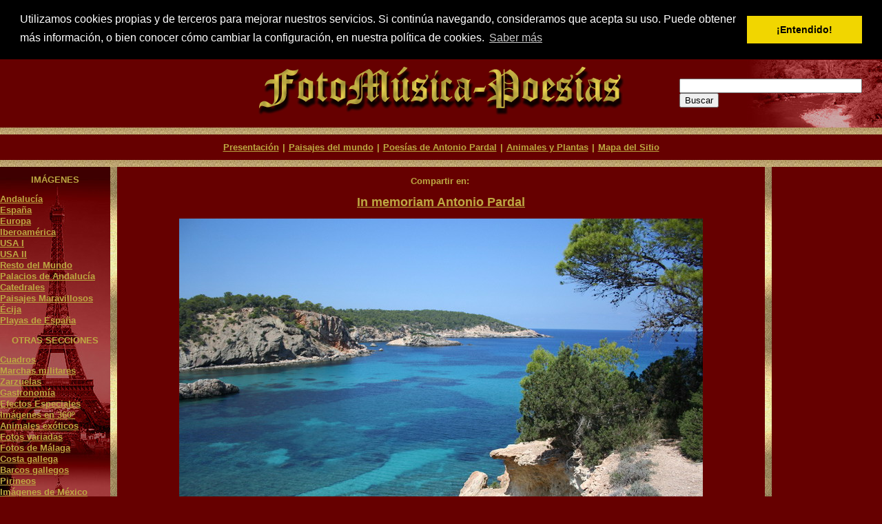

--- FILE ---
content_type: text/html
request_url: https://fotomusica.net/
body_size: 4354
content:
<!doctype html>
<html>
<head>
<title>Fotomusica - Paisajes del mundo - Poes&iacute;as</title>
<meta name="description" content="Colección de fotografías de los paisajes más hermosos del mundo a pantalla completa, acompañada de la música más bella.">
<meta http-equiv="Content-Type" content="text/html; charset=iso-8859-1">
<meta name="google-site-verification" content="VU9zH3j-1OY61gHnfsBAh7pkQhLMyM3oYWkF-E9YBGY" />
<style type="text/css">
<!--
* {
  font-family: Verdana, Arial, Helvetica, sans-serif;
}
body {
  background-color: #660000;
  margin-left: 0px;
  margin-top: 0px;
  margin-right: 0px;
  margin-bottom: 0px;
}
body,td,th {
  color: #BDA942;
}
a:link {
  color: #BDA942;
}
a:visited {
  color: #BDA942;
}
a:hover {
  color: #CCBC6F;
}
a:active {
  color: #CCBC6F;
}
.Estilo68 {
  color: #FFFF00;
  font-size: 24px;
  font-weight: bold;
}
.rioportada {
  background: url("rioportada.jpg");
  background-repeat: no-repeat;
  background-position: right center;
}

/* ====== *
 * Header *
 * ====== */
#search-box {
  margin-right: 6px;
} 

/* ============== *
 * Navigation bar *
 * ============== */
nav ul {
  display: table;
  margin: 0 auto 0 auto;
  padding: 0;
}
nav li {
  display: table-cell;
  color: #BDA942;
  font-weight: bold;
  font-size: small;
}
nav li + li:before {
  content: "|";
  margin-left: 5px;
  margin-right: 5px;
}

/* ========= *
 * Side menu *
 * ========= */
.menu {
  margin-top: 0.5em;
  margin-bottom: 0.5em;
}
.menu * {
  font-weight: bold;
  font-size: small;
}
.menu h2 {
  text-align: center;
}
.menu ul {
  list-style-type: none;
  padding-left: 0
}
.menu li {
  line-height: 125%;
}
.menu li > span[onclick] {
  text-decoration: underline;
}
.menu li > span[onclick]:hover {
  color: #CCBC6F;
  cursor: pointer;
}

/* ======= *
 * Helpers *
 * ======= */
.tiny {
  font-size: x-small;
}
.large {
  font-size: large;
}

/* ============ *
 * Main section *
 * ============ */
#main {
  margin: 1em;
  text-align: center;
  font-weight: bold;
  font-size: small;
}
#main img:hover {
  filter: brightness(150%);
  -webkit-filter: brightness(150%);
  -moz-filter: brightness(150%);
  -o-filter: brightness(150%);
  -ms-filter: brightness(150%);
}

-->
</style>
<script language="JavaScript" type="text/JavaScript">
<!--
function MM_openBrWindow(theURL,winName,features) { //v2.0
  window.open(theURL,winName,features);
}
//-->
</script>
<script>
<!--
(function(i,s,o,g,r,a,m){i['GoogleAnalyticsObject']=r;i[r]=i[r]||function(){
  (i[r].q=i[r].q||[]).push(arguments)},i[r].l=1*new Date();a=s.createElement(o),
  m=s.getElementsByTagName(o)[0];a.async=1;a.src=g;m.parentNode.insertBefore(a,m)
  })(window,document,'script','//www.google-analytics.com/analytics.js','ga');

  ga('create', 'UA-47884883-1', 'fotomusica.net');
  ga('send', 'pageview');
//-->
</script>
</head>

<body> 
<div align="center">
  <table width="100%" border="0" cellpadding="0" cellspacing="0">
    <tr>
      <td width="23%"></td>
      <td width="54%">
        <div align="center">
          <img src="cabecera.gif" width="555" height="95">
        </div>
      </td>
      <td class="rioportada" width="23%">
        <div id="search-box"> 
          <form action="https://www.google.es/cse" id="cse-search-box">
            <input type="hidden" name="cx" value="partner-pub-6910568090107909:kc3klwuo0nw" />
            <input type="hidden" name="ie" value="ISO-8859-1" />
            <input type="text" name="q" size="31" />
            <input type="submit" name="sa" value="Buscar" />
          </form>
        </div>
      </td>
    </tr>
  </table>

  <table width="100%" border="0" cellpadding="0" cellspacing="0">
    <tr>
      <td height="10" background="borde.jpg"></td>
    </tr>

    <tr>
      <td height="37">
        <nav>
          <ul>
            <li><a href="archivosIndex/presentacion/present.htm">Presentaci&oacute;n</a></li>
            <li><a href="paisajesm1/index.htm">Paisajes del mundo</a></li>
            <li><a href="poesiasantoniopardal/index.htm">Poes&iacute;as de Antonio Pardal</a></li>
            <li><a href="enlacesFloresAnimales/index.htm">Animales y Plantas</a></li>
            <li><a href="mapaSitio.htm">Mapa del Sitio</a></li>
          </ul>
        </nav>
      </td>
    </tr>

    <tr>
      <td height="10" background="borde.jpg"></td>
    </tr>
  </table>

  <table width="100%" border="0" cellpadding="0" cellspacing="0">
    <tr>
      <td width="160" valign="top" background="fondomenu.jpg">
        <aside class="menu">
          <h2>IM&Aacute;GENES</h2>
          <ul>
            <li><a href="indexAndalucia.htm">Andaluc&iacute;a</a></li>
            <li><a href="indexEspana2.htm">Espa&ntilde;a</a></li>
            <li><a href="indexEuropa.htm">Europa</a></li>
            <li><a href="indexAmerica.htm">Iberoam&eacute;rica</a></li>
            <li><a href="album13_norteamerica/indexUSA.htm">USA I</a></li>
            <li><a href="USA2/indexUSA2.htm">USA II</a></li>
            <li><a href="indexMundo.htm">Resto del Mundo</a></li>
            <li><a href="palaciosandaluces2/index.htm">Palacios de Andaluc&iacute;a</a></li>
            <li><a href="catedrales/index.htm">Catedrales</a></li>
            <li><span onClick="MM_openBrWindow('anfypaisajes/anfypaisajes/anfypaisajes.html','','width=1024,height=768')">Paisajes Maravillosos</span></li>
            <li><a href="ecija/index.htm">&Eacute;cija</a></li>
            <li><a href="playas-de-espana/index.html">Playas de Espa&ntilde;a</a></li>
          </ul>
          <h2>OTRAS SECCIONES</h2>
          <ul>
            <li><a href="album08_cuadros/index.htm">Cuadros</a></li>
            <li><a href="marchasmilitares/index.htm">Marchas militares</a></li>
            <li><a href="zarzuela/index.htm">Zarzuelas</a></li>
            <li><a href="cocina/index.htm">Gastronom&iacute;a</a></li>
            <li><a href="Anfys/index.htm">Efectos Especiales</a></li>
            <li><a href="panoramica.htm" target="_blank">Im&aacute;genes en 360&ordm;</a></li>
            <li><span onClick="MM_openBrWindow('animales3/animales.html','','width=1024,height=768')">Animales ex&oacute;ticos</span></li>
            <li><span onClick="MM_openBrWindow('jaure4l/index.html','','width=1024,height=768')">Fotos variadas</span></li>
            <li><span onClick="MM_openBrWindow('malaga3/malaga3.html','','width=1024,height=768')">Fotos de M&aacute;laga</span></li>
            <li><span onClick="MM_openBrWindow('costacantabrica/costacantabrica.html','','width=1024,height=768')">Costa gallega</span></li>
            <li><span onClick="MM_openBrWindow('barcosgallegos/barcosgallegos.html','','width=1024,height=768')">Barcos gallegos</span></li>
            <li><span onClick="MM_openBrWindow('pirineos3/images/images.html','','width=1024,height=768')">Pirineos</span></li>
            <li><span onClick="MM_openBrWindow('jaure5/index.html','','width=1024,height=768')">Im&aacute;genes de M&eacute;xico</span></li>
            <li><span onClick="MM_openBrWindow('variadas/images.html','','width=1024,height=768')">Variadas</span></li>
            <li><a href="Presentaciones/index.htm">Presentaciones</a></li>
            <li><a href="HimnoAndalucia/index.htm">Himno de Andaluc&iacute;a</a></li>
            <li><a href="visitas/index.htm">Verano 2003</a></li>
            <li><a href="verano2005/index.htm">Verano 2005</a></li>
            <li><a href="rivas/index.htm">Fotos Familia Rivas</a></li>
            <li><a href="http://fotomusica.spaces.live.com/?lc=3082">Mi blog en wordpress</a></li>
            <li><span onClick="MM_openBrWindow('jaure3/index.html','','width=1024,height=768')">Fotos variadas</span></li>
            <li><a href="romanicoasturiano/romanicoAsturiano.html" target="_blank">Rom&aacute;nico Asturiano</a></li>
            <li><a href="http://www.vatican.va/various/basiliche/san_paolo/vr_tour/index-it.html" target="_blank">Nueve im&aacute;genes panor&aacute;micas de la Bas&iacute;lica de San Pablo en Roma</a></li>
            <li><a href="http://www.vatican.va/various/cappelle/sistina_vr/index.html" target="_blank">Panor&aacute;mica de la Capilla Sixtina</a></li>
            <li><a href="http://gbooks1.melodysoft.com/app?ID=fotomusica" target="_blank">Libro de visitas</a></li>
          </ul>
          <h2>COLABORACIONES</h2>
          <ul>
            <li><span onClick="MM_openBrWindow('paisajesdeespana-2/paisajesdeespana-2/paisajesdeespana-2.html','','width=1024,height=768')">Almer&iacute;a3a</span></li>
            <li><span onClick="MM_openBrWindow('papomena/papomena/papomena.html','','width=1024,height=768')">Eduardo Mena</span></li>
            <li><a href="ignacio/lafragua/index.htm">Ignacio</a></li>
            <li><a href="siporuninstante.htm">Reflexiones</a></li>
            <li><a href="http://www.flickr.com/photos/28199021@N06/show/with/3675966727/" target="_blank">Isla de Gran Canaria</a> <span class="tiny">(fotos ofrecidas por D. Juan Almeida)</span></li>
            <li><a href="http://www.360tr.com/kudus/kiyamet_eng/index.html" target="_blank">Santo Sepulcro</a> <span class="tiny">(Enviado por D. Ra&uacute;l Montenegro)</span></li>
            <li><a href="poesia/index.htm">Poes&iacute;as de amigos</a></li>
          </ul>
        </aside>
      </td>

      <td width="10" background="borde2.jpg">&nbsp;
        
      </td>
      
      <td valign="top"> <section id="main"> 
        <p> Compartir en:&nbsp;
        <div class="addthis_inline_share_toolbox"></div></p>
        <p> <a class="large" href="poesiasantoniopardal/Antonio193.htm">In memoriam 
          Antonio Pardal</a> </p>
        <p> <a href="playas-de-espana/index.html"><img src="portada/calaxarracaibiza.jpg" alt="Cataluña" width="760" height="506" border="0"></a> 
        </p>
        <p> M&uacute;sica: Green sleeves. </p>
        <p> <audio src="portada/arpa.mp3" autoplay loop controls /> </p>
        <h2>Novedades</h2>
        <table align="center" width="910" cellspacing="1" cellpadding="1">
          <!--DWLayoutTable-->
          <tr> 
            <td width="213" height="190" valign="top"><a href="cataluna/index.htm"><img src="portada/00barna35-p.jpg" width="223" height="168" border="0"></a> 
            </td>
            <td width="25%" valign="top"><a href="Asia2/index.htm"><img src="portada/asia2-p.jpg" width="223" height="167" border="0"></a> 
            </td>
            <td width="25%" valign="top"><a href="francia/index.htm"><img src="portada/castchevernyp.jpg"></a> 
            </td>
            <td width="25%" valign="top"><a href="aalemania/alindex.htm"><img src="portada/cupcatmunich-p.jpg"></a> 
            </td>
          </tr>
        </table>
        <p> 
          <script type="text/javascript" src="https://static.ak.connect.facebook.com/connect.php/es_ES"></script>
          <script type="text/javascript">FB.init("241f604df78fd6905ba98e7047319f20");</script>
          <fb:fan profile_id="112678612075587" stream="0" connections="0" logobar="1" width="300"></fb:fan> 
        <div style="padding-left:10px"> <a href="https://www.facebook.com/pages/Fotomusica/112678612075587" target="_blank">Fotomúsica</a> 
          en Facebook </div></p>
        <p class="tiny"> Requisitos para ver el sitio web: Resoluci&oacute;n: 
          1366x768 px, m&aacute;quina virtual Java, Flash Player, Internet Explorer 
          5 &oacute; sup, ADSL 1M o superior </p>
        </section> </td>

      <td width="10" background="borde2.jpg">&nbsp;
        
      </td>
      
      <td width="160" valign="top"> 
        <table width="100%" border="0" cellspacing="0" cellpadding="0">
          <tr> 
            <td width="160" height="414" valign="top">
              <p align="center" class="Estilo68">
                <!-- SCRIPT ANUNCIOS GOOGLE -->
                <script type="text/javascript"><!--
                google_ad_client = "pub-6910568090107909";
                google_ad_width = 160;
                google_ad_height = 600;
                google_ad_format = "160x600_as";
                google_ad_type = "text_image";
                google_ad_channel = "";
                google_color_border = "200000";
                google_color_bg = "660000";
                google_color_link = "CEBA53";
                google_color_text = "BDA942";
                google_color_url = "BDA942";
                //-->
                </script>
                <script type="text/javascript" src="https://pagead2.googlesyndication.com/pagead/show_ads.js"></script>
                <!-- FIN SCRIPT ANUNCIOS GOOGLE -->
              </p>
            </td>
          </tr>
        </table>
      </td>
    </tr>
  </table>
</div>
<!-- Share buttons from www.addthis.com -->
<script type="text/javascript" src="//s7.addthis.com/js/300/addthis_widget.js#pubid=ra-59140842aa489eea">
</script>
<!-- BEGIN Cookie consent -->
<link rel="stylesheet" type="text/css" href="//cdnjs.cloudflare.com/ajax/libs/cookieconsent2/3.0.3/cookieconsent.min.css" />
<script src="//cdnjs.cloudflare.com/ajax/libs/cookieconsent2/3.0.3/cookieconsent.min.js"></script>
<script>
window.addEventListener("load", function(){
window.cookieconsent.initialise({
  "palette": {
    "popup": {
      "background": "#000"
    },
    "button": {
      "background": "#f1d600"
    }
  },
  "position": "top",
  "static": true,
  "content": {
    "message": "Utilizamos cookies propias y de terceros para mejorar nuestros servicios. Si continúa navegando, consideramos que acepta su uso. Puede obtener más información, o bien conocer cómo cambiar la configuración, en nuestra política de cookies.",
    "dismiss": "¡Entendido!",
    "link": "Saber más"
  }
})});
</script>
<!-- END Cookie consent -->
<script defer src="https://static.cloudflareinsights.com/beacon.min.js/vcd15cbe7772f49c399c6a5babf22c1241717689176015" integrity="sha512-ZpsOmlRQV6y907TI0dKBHq9Md29nnaEIPlkf84rnaERnq6zvWvPUqr2ft8M1aS28oN72PdrCzSjY4U6VaAw1EQ==" data-cf-beacon='{"version":"2024.11.0","token":"bc2c7223e2d942d0a70d8cc7d3700de2","r":1,"server_timing":{"name":{"cfCacheStatus":true,"cfEdge":true,"cfExtPri":true,"cfL4":true,"cfOrigin":true,"cfSpeedBrain":true},"location_startswith":null}}' crossorigin="anonymous"></script>
</body>
</html>

--- FILE ---
content_type: text/html; charset=utf-8
request_url: https://www.google.com/recaptcha/api2/aframe
body_size: 247
content:
<!DOCTYPE HTML><html><head><meta http-equiv="content-type" content="text/html; charset=UTF-8"></head><body><script nonce="rnxQVczian23uNzKPE-a6Q">/** Anti-fraud and anti-abuse applications only. See google.com/recaptcha */ try{var clients={'sodar':'https://pagead2.googlesyndication.com/pagead/sodar?'};window.addEventListener("message",function(a){try{if(a.source===window.parent){var b=JSON.parse(a.data);var c=clients[b['id']];if(c){var d=document.createElement('img');d.src=c+b['params']+'&rc='+(localStorage.getItem("rc::a")?sessionStorage.getItem("rc::b"):"");window.document.body.appendChild(d);sessionStorage.setItem("rc::e",parseInt(sessionStorage.getItem("rc::e")||0)+1);localStorage.setItem("rc::h",'1769437401522');}}}catch(b){}});window.parent.postMessage("_grecaptcha_ready", "*");}catch(b){}</script></body></html>

--- FILE ---
content_type: text/plain
request_url: https://www.google-analytics.com/j/collect?v=1&_v=j102&a=1358444069&t=pageview&_s=1&dl=https%3A%2F%2Ffotomusica.net%2F&ul=en-us%40posix&dt=Fotomusica%20-%20Paisajes%20del%20mundo%20-%20Poes%C3%ADas&sr=1280x720&vp=1280x720&_u=IEBAAAABAAAAACAAI~&jid=447470999&gjid=416141221&cid=1273854782.1769437382&tid=UA-47884883-1&_gid=166221428.1769437382&_r=1&_slc=1&z=264750651
body_size: -450
content:
2,cG-TBZBJH1KWM